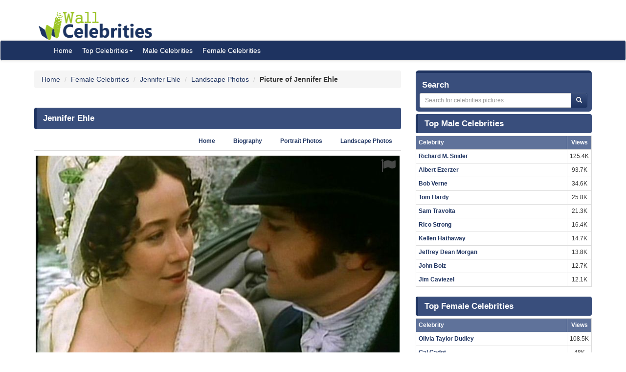

--- FILE ---
content_type: text/html; charset=UTF-8
request_url: https://www.wallofcelebrities.com/celebrity/jennifer-ehle/pictures/jennifer-ehle_150044.html
body_size: 5997
content:
<!DOCTYPE html>
<html xmlns="http://www.w3.org/1999/xhtml" lang="en">
<head>
    <meta name="viewport" content="width=device-width" />
    <meta http-equiv="x-ua-compatible" content="IE=edge">
	<meta http-equiv="Content-Type" content="text/html; charset=utf-8" />
	<link rel="icon" type="image/png" href="https://www.wallofcelebrities.com/img/favicon.png">
	<title>Pictures of Jennifer Ehle</title> 
	<link rel="canonical" href="https://www.wallofcelebrities.com/celebrity/jennifer-ehle/pictures/jennifer-ehle_150044.html" />
	
		
	<link rel="preconnect" href="https://bid.underdog.media">
	<link rel="preconnect" href="https://resources.infolinks.com">
	<link rel="preconnect" href="https://securepubads.g.doubleclick.net">
	<link rel="preconnect" href="https://jsc.mgid.com">
	<link rel="preconnect" href="https://www.googletagmanager.com">
	<link rel="preconnect" href="https://s-img.mgid.com">
	<link rel="preconnect" href="https://fonts.googleapis.com">
	<link rel="preconnect" href="https://fonts.gstatic.com">
	<link rel="preconnect" href="https://get.optad360.io">
	<link rel="preconnect" href="https://cmp.optad360.io">
	<link rel="preconnect" href="https://rum-static.pingdom.net">
	<link rel="preconnect" href="https://s7.addthis.com">
	
		
	<link importance="high" rel="preload" href="https://www.wallofcelebrities.com/img/logo.png" as="image">
	<link importance="high" rel="preload" href="https://www.wallofcelebrities.com/css/placeholder_biger.webp" as="image">
	<link importance="high" rel="preload" href="https://www.wallofcelebrities.com/celebrity/jennifer-ehle/pictures/xxlarge/jennifer-ehle_150044.jpg" as="image">
	
	<meta property="og:type" content="website"/>
	<meta property="og:site_name" content="Wall Of Celebrities"/>
	<meta property="og:locale" content="en_US" />
	<meta property="og:locale:alternate" content="en_GB" />
	<meta property="og:locale:alternate" content="fr_FR" />
	<meta property="og:url" content="https://www.wallofcelebrities.com/celebrity/jennifer-ehle/pictures/jennifer-ehle_150044.html"/>
	<meta property="og:title" content="Pictures of Jennifer Ehle"/>
	<meta property="og:description" content="Browse and download High Resolution Jennifer Ehle's Picture, Wall Of Celebrities is the best place to view and download celebrities's Landscape and Portrait wallpapers"/>
	<meta property="og:keywords" content="Jennifer Ehle, Wall Of Celebrities,Celebrities,download celebrities's Pictures, Pictures, Photos, HQ Pictures, Wallpapers, Portrait, Landscape"/>
	<meta property="og:image:url" content="https://www.wallofcelebrities.com/img/logo.png"/>
	<meta property="og:image:secure_url" content="https://www.wallofcelebrities.com/img/logo.png"/>
	<meta property="og:image:width" content="233"/>
	<meta property="og:image:height" content="75"/>
	<meta property="og:image:url" content="https://www.wallofcelebrities.com/celebrity/jennifer-ehle/pictures/xxlarge/jennifer-ehle_150044.jpg"/>
	<meta property="og:image:secure_url" content="https://www.wallofcelebrities.com/celebrity/jennifer-ehle/pictures/xxlarge/jennifer-ehle_150044.jpg"/>
	<meta property="og:image:width" content="744"/>
	<meta property="og:image:height" content="418"/>
	
	<meta name="twitter:card" content="summary_large_image">
	<meta name="twitter:url" content="https://www.wallofcelebrities.com/celebrity/jennifer-ehle/pictures/jennifer-ehle_150044.html"/>
	<meta name="twitter:title" content="Pictures of Jennifer Ehle"/>
	<meta name="twitter:description" content="Browse and download High Resolution Jennifer Ehle's Picture, Wall Of Celebrities is the best place to view and download celebrities's Landscape and Portrait wallpapers"/>
	<meta name="twitter:image" content="https://www.wallofcelebrities.com/img/logo.png"/>
	<meta name="twitter:image" content="https://www.wallofcelebrities.com/celebrity/jennifer-ehle/pictures/xxlarge/jennifer-ehle_150044.jpg"/>

	<meta name="description" content="Browse and download High Resolution Jennifer Ehle's Picture, Wall Of Celebrities is the best place to view and download celebrities's Landscape and Portrait wallpapers" />
	<meta name="keywords" content="Jennifer Ehle, Wall Of Celebrities,Celebrities,download celebrities's Pictures, Pictures, Photos, HQ Pictures, Wallpapers, Portrait, Landscape" />
	
		
	<link rel="stylesheet" href="https://www.wallofcelebrities.com/css/font-awesome.purify.css" rel="preload" as="style" />
	
	<link rel="stylesheet" href="https://www.wallofcelebrities.com/css/main.css" rel="preload" as="style" />


	<!--DEVDEBUG CID : #1872 CPicID : #150044 DEVDEBUG-->
	
	<!--LoadTimeLive   0.01549s  LoadTimeLive-->
	<!--LoadTimeCache  0.02679s  LoadTimeCache-->
	
		
	


	<script type="cdf1d0457e1b41e52d3dccc8-text/javascript">
	  (function(i,s,o,g,r,a,m){i['GoogleAnalyticsObject']=r;i[r]=i[r]||function(){
	  (i[r].q=i[r].q||[]).push(arguments)},i[r].l=1*new Date();a=s.createElement(o),
	  m=s.getElementsByTagName(o)[0];a.async=1;a.src=g;m.parentNode.insertBefore(a,m)
	  })(window,document,'script','https://www.google-analytics.com/analytics.js','ga');
	  ga('create', 'UA-89924448-1', 'auto');
	  ga('send', 'pageview');
	</script>
	
	<!-- Global site tag (gtag.js) - Google Analytics -->
	<script async src="https://www.googletagmanager.com/gtag/js?id=G-30WB5BDFZ8" type="cdf1d0457e1b41e52d3dccc8-text/javascript"></script>
	<script type="cdf1d0457e1b41e52d3dccc8-text/javascript">
	  window.dataLayer = window.dataLayer || [];
	  function gtag(){dataLayer.push(arguments);}
	  gtag('js', new Date());

	  gtag('config', 'G-30WB5BDFZ8');
	</script>
	
	<script async src="https://securepubads.g.doubleclick.net/tag/js/gpt.js" type="cdf1d0457e1b41e52d3dccc8-text/javascript"></script>
	
	<script type="cdf1d0457e1b41e52d3dccc8-text/javascript">
		  window.googletag = window.googletag || {cmd: []};
		  googletag.cmd.push(function() {
			googletag.defineSlot("/21782729933/1x1", [1, 1], "div-gpt-ad-1573753902024-0").addService(googletag.pubads());
			googletag.defineSlot("/21782729933/320x50", [320, 50], "div-gpt-ad-1573754032431-0").addService(googletag.pubads());
			googletag.pubads().enableSingleRequest();
			googletag.enableServices();
		  });
	</script>
	
	<meta name="maValidation" content="6ed20c5501d61af3ccb19fbbc22fe4f5" />
	
	<script data-cfasync="false" language="javascript" async src="https://udmserve.net/udm/img.fetch?sid=15398;tid=1;dt=6;"></script>

	<script async src="//cmp.optad360.io/items/98a174dc-e60d-4710-a3a7-67aacc136859.min.js" type="cdf1d0457e1b41e52d3dccc8-text/javascript"></script>
	<script async src="//get.optad360.io/sf/03972228-4a1c-45bd-b1f5-a7969808769f/plugin.min.js" type="cdf1d0457e1b41e52d3dccc8-text/javascript"></script>
	
	<script src="//rum-static.pingdom.net/pa-61f992520d7ce5001100073d.js" async type="cdf1d0457e1b41e52d3dccc8-text/javascript"></script>
	
	<!-- Google Tag Manager -->
	<script type="cdf1d0457e1b41e52d3dccc8-text/javascript">(function(w,d,s,l,i){w[l]=w[l]||[];w[l].push({"gtm.start":
	new Date().getTime(),event:"gtm.js"});var f=d.getElementsByTagName(s)[0],
	j=d.createElement(s),dl=l!="dataLayer"?"&l="+l:"";j.async=true;j.src=
	"https://www.googletagmanager.com/gtm.js?id="+i+dl;f.parentNode.insertBefore(j,f);
	})(window,document,"script","dataLayer","GTM-MLR945C");</script>
	<!-- End Google Tag Manager -->

</head>
<body>

<!-- Google Tag Manager (noscript) -->
<noscript><iframe src="https://www.googletagmanager.com/ns.html?id=GTM-MLR945C"
height="0" width="0" style="display:none;visibility:hidden"></iframe></noscript>
<!-- End Google Tag Manager (noscript) -->


<div class="container">
	<div class="row">
		<div class="" style="float:right;margin:4px;">
			<div class="aduntDisabled" adplace="adu110" adpg="celebrity"></div>
		</div>
		<div>
			<a class="hidden-xs" style="display: inline-block; margin-top: 12px; margin-left: 24px; width: 233px; hieght: 75px;" href="https://www.wallofcelebrities.com/home.html">
				<img src="https://www.wallofcelebrities.com/img/logo.png" title="Wall Of Celebrities" height="75px" width="233px" alt="Wall Of Celebrities" style="height: 60px;margin-top: 10px;">
			</a>
		</div>
    </div>
</div>

<nav class="navbar navbar-default navbar-condensed">
    <div class="container">
        <div class="container-fluid">
            <div class="navbar-header">
                <a class="visible-xs" href="https://www.wallofcelebrities.com"><img src="https://www.wallofcelebrities.com/img/logo-white.png" title="Wall Of Celebrities" alt="Wall Of Celebrities" style="height: 48px; width: 192px" /></a>
            </div>
            <div class="collapse navbar-collapse logomargin" id="bs-navbar-collapse-1">
                <ul class="nav navbar-nav">
					<li><a href="https://www.wallofcelebrities.com/home.html" class="color-red">Home</a></li>
					<li class="dropdown">
                        <a href="https://www.wallofcelebrities.com/home.html" class="dropdown-toggle" data-toggle="dropdown" role="button">Top Celebrities<span class="caret"></span></a>
                        <ul class="dropdown-menu" role="menu">
							<li><a href="https://www.wallofcelebrities.com/celebrities/jobs/actress.html">Actress</a></li>
							<li><a href="https://www.wallofcelebrities.com/celebrities/jobs/actor.html">Actor</a></li>
							<li><a href="https://www.wallofcelebrities.com/celebrities/jobs/producer.html">Producer</a></li>
							<li><a href="https://www.wallofcelebrities.com/celebrities/jobs/writer.html">Writer</a></li>
							<li><a href="https://www.wallofcelebrities.com/celebrities/jobs/director.html">Director</a></li>
							<li><a href="https://www.wallofcelebrities.com/celebrities/jobs/miscellaneous-crew.html">Miscellaneous Crew</a></li>
							<li><a href="https://www.wallofcelebrities.com/celebrities/jobs/soundtrack.html">Soundtrack</a></li>
							<li><a href="https://www.wallofcelebrities.com/celebrities/jobs/stunts.html">Stunts</a></li>
							<li><a href="https://www.wallofcelebrities.com/celebrities/jobs/music-department.html">Music Department</a></li>
							<li><a href="https://www.wallofcelebrities.com/celebrities/jobs/assistant-director.html">Assistant Director</a></li>
							<li><a href="https://www.wallofcelebrities.com/celebrities/jobs/camera-department.html">Camera Department</a></li>
							<li><a href="https://www.wallofcelebrities.com/celebrities/jobs/composer.html">Composer</a></li>
                        </ul>
                    </li>
					<li><a href="https://www.wallofcelebrities.com/celebrities/male-list.html" class="color-red">Male Celebrities</a></li>
					<li><a href="https://www.wallofcelebrities.com/celebrities/female-list.html" class="color-red">Female Celebrities</a></li>
                </ul>
            </div>
        </div>
    </div>
</nav>
<div class="container">
	<div class="row">
		<div class="col-sm-8 bottom10">
		
				
		<ol class="breadcrumb" itemscope itemtype="http://schema.org/BreadcrumbList">
			<li itemprop="itemListElement" itemscope itemtype="http://schema.org/ListItem">
				<a itemprop="item" href="https://www.wallofcelebrities.com/home.html">
					<span itemprop="name">Home</span>
				</a>
				<meta itemprop="position" content="1" />
			</li>
						<li itemprop="itemListElement" itemscope itemtype="http://schema.org/ListItem">
				<a itemprop="item" href="https://www.wallofcelebrities.com/celebrities/female-list.html">
					<span itemprop="name">Female Celebrities</span>
				</a>
				<meta itemprop="position" content="2" />
			</li>
						<li itemprop="itemListElement" itemscope itemtype="http://schema.org/ListItem">
				<a itemprop="item" href="https://www.wallofcelebrities.com/celebrities/jennifer-ehle/home.html">
					<span itemprop="name">Jennifer Ehle</span>
				</a>
				<meta itemprop="position" content="3" />
			</li>
						<li itemprop="itemListElement" itemscope itemtype="http://schema.org/ListItem">
				<a itemprop="item" href="https://www.wallofcelebrities.com/celebrities/jennifer-ehle/landscape-photos.html">
					<span itemprop="name">Landscape Photos</span>
				</a>
				<meta itemprop="position" content="4" />
			</li>
						<li itemprop="itemListElement" itemscope itemtype="http://schema.org/ListItem">
								<span itemprop="name"><strong>Picture of Jennifer Ehle</strong></span>
				<meta itemprop="position" content="5" />
			</li>
		</ol>
			
		<img src="https://www.wallofcelebrities.com/live/track/celebrity/1872/picture/150044/views.png" alt="" height="1px" width="1px" />
		
		<div class="aduntDisabled" adplace="adu104" adpg="celebrity"></div>
		
		<div class="content-header"><h1>Jennifer Ehle</h1></div>
					
			<ul class="nav nav-tabs small nav-tabs-right fontbold bottom10">
				<li role="presentation"><a href="https://www.wallofcelebrities.com/celebrities/jennifer-ehle/home.html">Home</a></li>
				<li role="presentation"><a href="https://www.wallofcelebrities.com/celebrities/jennifer-ehle/biography.html" title="Jennifer Ehle's Biography">Biography</a></li>

				<li role="presentation"><a href="https://www.wallofcelebrities.com/celebrities/jennifer-ehle/portrait-photos.html">Portrait Photos</a></li>
				<li role="presentation"><a href="https://www.wallofcelebrities.com/celebrities/jennifer-ehle/landscape-photos.html">Landscape Photos</a></li>
			</ul>
			
			<i class="fa fa-flag report report-lg" title="report this picture as wrong!" data-id="150044"></i>
			<a href="https://www.wallofcelebrities.com/celebrity/jennifer-ehle/pictures/original/jennifer-ehle_150044.jpg" title="Jennifer Ehle" target="_blank">
				<img importance="high" src="https://www.wallofcelebrities.com/celebrity/jennifer-ehle/pictures/xxlarge/jennifer-ehle_150044.jpg" width="744px" height="419px" alt="Jennifer Ehle" title="Jennifer Ehle" class="img-responsive center-block img_placeholder_xxlarge" />
			</a>

			<div class="aduntDisabled" adplace="adu108" adpg="celebrity">
<div class="udm-inpage">
  <script type="cdf1d0457e1b41e52d3dccc8-text/javascript">
    try {
      top.udm_inpage_sid = 17276;
    } catch (e) {
      console.warn("Error initializing udm inpage. Please verify you are not using an unfriendly iframe");
    }
    </script>
    <script defer src="https://bid.underdog.media/inpageLoader.js" type="cdf1d0457e1b41e52d3dccc8-text/javascript"></script>
</div>
<div class="udm-inpage">
  <script type="cdf1d0457e1b41e52d3dccc8-text/javascript">
    try {
      top.udm_inpage_sid = 17276;
    } catch (e) {
      console.warn("Error initializing udm inpage. Please verify you are not using an unfriendly iframe");
    }
    </script>
    <script defer src="https://bid.underdog.media/inpageLoader.js" type="cdf1d0457e1b41e52d3dccc8-text/javascript"></script>
</div>
</div>
			
			<div class="box1 top15">
				<h2>Portrait Photos of Jennifer Ehle					<span class="badge pull-right bgcolor-dark linklight">
						<a href="https://www.wallofcelebrities.com/celebrities/jennifer-ehle/portrait-photos.html">29 Portrait Photos</a>
					</span>
				</h2>
			</div>
			<div class="row no-pad bottom10">
										<div class="col-xs-6 col-sm-4 col-md-2 gallerythumb1">
							<i class="fa fa-flag report" title="report this picture as wrong!" data-id="150025"></i>
							<a href="https://www.wallofcelebrities.com/celebrity/jennifer-ehle/pictures/jennifer-ehle_150025.html" title="Jennifer Ehle"  class="thumbnail">
								<img importance="low" loading="lazy" src="https://www.wallofcelebrities.com/celebrity/jennifer-ehle/pictures/psmall/jennifer-ehle_150025.jpg" class="img_placeholder_psmall" width="114px" height="154px" title="Jennifer Ehle" alt="Jennifer Ehle" style="width:100%;" />
							</a>
						</div>
											<div class="col-xs-6 col-sm-4 col-md-2 gallerythumb1">
							<i class="fa fa-flag report" title="report this picture as wrong!" data-id="149987"></i>
							<a href="https://www.wallofcelebrities.com/celebrity/jennifer-ehle/pictures/jennifer-ehle_149987.html" title="Jennifer Ehle"  class="thumbnail">
								<img importance="low" loading="lazy" src="https://www.wallofcelebrities.com/celebrity/jennifer-ehle/pictures/psmall/jennifer-ehle_149987.jpg" class="img_placeholder_psmall" width="114px" height="154px" title="Jennifer Ehle" alt="Jennifer Ehle" style="width:100%;" />
							</a>
						</div>
											<div class="col-xs-6 col-sm-4 col-md-2 gallerythumb1">
							<i class="fa fa-flag report" title="report this picture as wrong!" data-id="150011"></i>
							<a href="https://www.wallofcelebrities.com/celebrity/jennifer-ehle/pictures/jennifer-ehle_150011.html" title="Jennifer Ehle"  class="thumbnail">
								<img importance="low" loading="lazy" src="https://www.wallofcelebrities.com/celebrity/jennifer-ehle/pictures/psmall/jennifer-ehle_150011.jpg" class="img_placeholder_psmall" width="114px" height="154px" title="Jennifer Ehle" alt="Jennifer Ehle" style="width:100%;" />
							</a>
						</div>
											<div class="col-xs-6 col-sm-4 col-md-2 gallerythumb1">
							<i class="fa fa-flag report" title="report this picture as wrong!" data-id="150033"></i>
							<a href="https://www.wallofcelebrities.com/celebrity/jennifer-ehle/pictures/jennifer-ehle_150033.html" title="Jennifer Ehle"  class="thumbnail">
								<img importance="low" loading="lazy" src="https://www.wallofcelebrities.com/celebrity/jennifer-ehle/pictures/psmall/jennifer-ehle_150033.jpg" class="img_placeholder_psmall" width="114px" height="154px" title="Jennifer Ehle" alt="Jennifer Ehle" style="width:100%;" />
							</a>
						</div>
											<div class="col-xs-6 col-sm-4 col-md-2 gallerythumb1">
							<i class="fa fa-flag report" title="report this picture as wrong!" data-id="150035"></i>
							<a href="https://www.wallofcelebrities.com/celebrity/jennifer-ehle/pictures/jennifer-ehle_150035.html" title="Jennifer Ehle"  class="thumbnail">
								<img importance="low" loading="lazy" src="https://www.wallofcelebrities.com/celebrity/jennifer-ehle/pictures/psmall/jennifer-ehle_150035.jpg" class="img_placeholder_psmall" width="114px" height="154px" title="Jennifer Ehle" alt="Jennifer Ehle" style="width:100%;" />
							</a>
						</div>
											<div class="col-xs-6 col-sm-4 col-md-2 gallerythumb1">
							<i class="fa fa-flag report" title="report this picture as wrong!" data-id="150032"></i>
							<a href="https://www.wallofcelebrities.com/celebrity/jennifer-ehle/pictures/jennifer-ehle_150032.html" title="Jennifer Ehle"  class="thumbnail">
								<img importance="low" loading="lazy" src="https://www.wallofcelebrities.com/celebrity/jennifer-ehle/pictures/psmall/jennifer-ehle_150032.jpg" class="img_placeholder_psmall" width="114px" height="154px" title="Jennifer Ehle" alt="Jennifer Ehle" style="width:100%;" />
							</a>
						</div>
											<div class="col-xs-6 col-sm-4 col-md-2 gallerythumb1">
							<i class="fa fa-flag report" title="report this picture as wrong!" data-id="149993"></i>
							<a href="https://www.wallofcelebrities.com/celebrity/jennifer-ehle/pictures/jennifer-ehle_149993.html" title="Jennifer Ehle"  class="thumbnail">
								<img importance="low" loading="lazy" src="https://www.wallofcelebrities.com/celebrity/jennifer-ehle/pictures/psmall/jennifer-ehle_149993.jpg" class="img_placeholder_psmall" width="114px" height="154px" title="Jennifer Ehle" alt="Jennifer Ehle" style="width:100%;" />
							</a>
						</div>
											<div class="col-xs-6 col-sm-4 col-md-2 gallerythumb1">
							<i class="fa fa-flag report" title="report this picture as wrong!" data-id="149989"></i>
							<a href="https://www.wallofcelebrities.com/celebrity/jennifer-ehle/pictures/jennifer-ehle_149989.html" title="Jennifer Ehle"  class="thumbnail">
								<img importance="low" loading="lazy" src="https://www.wallofcelebrities.com/celebrity/jennifer-ehle/pictures/psmall/jennifer-ehle_149989.jpg" class="img_placeholder_psmall" width="114px" height="154px" title="Jennifer Ehle" alt="Jennifer Ehle" style="width:100%;" />
							</a>
						</div>
											<div class="col-xs-6 col-sm-4 col-md-2 gallerythumb1">
							<i class="fa fa-flag report" title="report this picture as wrong!" data-id="149991"></i>
							<a href="https://www.wallofcelebrities.com/celebrity/jennifer-ehle/pictures/jennifer-ehle_149991.html" title="Jennifer Ehle"  class="thumbnail">
								<img importance="low" loading="lazy" src="https://www.wallofcelebrities.com/celebrity/jennifer-ehle/pictures/psmall/jennifer-ehle_149991.jpg" class="img_placeholder_psmall" width="114px" height="154px" title="Jennifer Ehle" alt="Jennifer Ehle" style="width:100%;" />
							</a>
						</div>
											<div class="col-xs-6 col-sm-4 col-md-2 gallerythumb1">
							<i class="fa fa-flag report" title="report this picture as wrong!" data-id="149998"></i>
							<a href="https://www.wallofcelebrities.com/celebrity/jennifer-ehle/pictures/jennifer-ehle_149998.html" title="Jennifer Ehle"  class="thumbnail">
								<img importance="low" loading="lazy" src="https://www.wallofcelebrities.com/celebrity/jennifer-ehle/pictures/psmall/jennifer-ehle_149998.jpg" class="img_placeholder_psmall" width="114px" height="154px" title="Jennifer Ehle" alt="Jennifer Ehle" style="width:100%;" />
							</a>
						</div>
											<div class="col-xs-6 col-sm-4 col-md-2 gallerythumb1">
							<i class="fa fa-flag report" title="report this picture as wrong!" data-id="150016"></i>
							<a href="https://www.wallofcelebrities.com/celebrity/jennifer-ehle/pictures/jennifer-ehle_150016.html" title="Jennifer Ehle"  class="thumbnail">
								<img importance="low" loading="lazy" src="https://www.wallofcelebrities.com/celebrity/jennifer-ehle/pictures/psmall/jennifer-ehle_150016.jpg" class="img_placeholder_psmall" width="114px" height="154px" title="Jennifer Ehle" alt="Jennifer Ehle" style="width:100%;" />
							</a>
						</div>
											<div class="col-xs-6 col-sm-4 col-md-2 gallerythumb1">
							<i class="fa fa-flag report" title="report this picture as wrong!" data-id="149985"></i>
							<a href="https://www.wallofcelebrities.com/celebrity/jennifer-ehle/pictures/jennifer-ehle_149985.html" title="Jennifer Ehle"  class="thumbnail">
								<img importance="low" loading="lazy" src="https://www.wallofcelebrities.com/celebrity/jennifer-ehle/pictures/psmall/jennifer-ehle_149985.jpg" class="img_placeholder_psmall" width="114px" height="154px" title="Jennifer Ehle" alt="Jennifer Ehle" style="width:100%;" />
							</a>
						</div>
											<div class="col-xs-6 col-sm-4 col-md-2 gallerythumb1">
							<i class="fa fa-flag report" title="report this picture as wrong!" data-id="149988"></i>
							<a href="https://www.wallofcelebrities.com/celebrity/jennifer-ehle/pictures/jennifer-ehle_149988.html" title="Jennifer Ehle"  class="thumbnail">
								<img importance="low" loading="lazy" src="https://www.wallofcelebrities.com/celebrity/jennifer-ehle/pictures/psmall/jennifer-ehle_149988.jpg" class="img_placeholder_psmall" width="114px" height="154px" title="Jennifer Ehle" alt="Jennifer Ehle" style="width:100%;" />
							</a>
						</div>
											<div class="col-xs-6 col-sm-4 col-md-2 gallerythumb1">
							<i class="fa fa-flag report" title="report this picture as wrong!" data-id="150000"></i>
							<a href="https://www.wallofcelebrities.com/celebrity/jennifer-ehle/pictures/jennifer-ehle_150000.html" title="Jennifer Ehle"  class="thumbnail">
								<img importance="low" loading="lazy" src="https://www.wallofcelebrities.com/celebrity/jennifer-ehle/pictures/psmall/jennifer-ehle_150000.jpg" class="img_placeholder_psmall" width="114px" height="154px" title="Jennifer Ehle" alt="Jennifer Ehle" style="width:100%;" />
							</a>
						</div>
											<div class="col-xs-6 col-sm-4 col-md-2 gallerythumb1">
							<i class="fa fa-flag report" title="report this picture as wrong!" data-id="149997"></i>
							<a href="https://www.wallofcelebrities.com/celebrity/jennifer-ehle/pictures/jennifer-ehle_149997.html" title="Jennifer Ehle"  class="thumbnail">
								<img importance="low" loading="lazy" src="https://www.wallofcelebrities.com/celebrity/jennifer-ehle/pictures/psmall/jennifer-ehle_149997.jpg" class="img_placeholder_psmall" width="114px" height="154px" title="Jennifer Ehle" alt="Jennifer Ehle" style="width:100%;" />
							</a>
						</div>
											<div class="col-xs-6 col-sm-4 col-md-2 gallerythumb1">
							<i class="fa fa-flag report" title="report this picture as wrong!" data-id="150001"></i>
							<a href="https://www.wallofcelebrities.com/celebrity/jennifer-ehle/pictures/jennifer-ehle_150001.html" title="Jennifer Ehle"  class="thumbnail">
								<img importance="low" loading="lazy" src="https://www.wallofcelebrities.com/celebrity/jennifer-ehle/pictures/psmall/jennifer-ehle_150001.jpg" class="img_placeholder_psmall" width="114px" height="154px" title="Jennifer Ehle" alt="Jennifer Ehle" style="width:100%;" />
							</a>
						</div>
											<div class="col-xs-6 col-sm-4 col-md-2 gallerythumb1">
							<i class="fa fa-flag report" title="report this picture as wrong!" data-id="150023"></i>
							<a href="https://www.wallofcelebrities.com/celebrity/jennifer-ehle/pictures/jennifer-ehle_150023.html" title="Jennifer Ehle"  class="thumbnail">
								<img importance="low" loading="lazy" src="https://www.wallofcelebrities.com/celebrity/jennifer-ehle/pictures/psmall/jennifer-ehle_150023.jpg" class="img_placeholder_psmall" width="114px" height="154px" title="Jennifer Ehle" alt="Jennifer Ehle" style="width:100%;" />
							</a>
						</div>
											<div class="col-xs-6 col-sm-4 col-md-2 gallerythumb1">
							<i class="fa fa-flag report" title="report this picture as wrong!" data-id="150039"></i>
							<a href="https://www.wallofcelebrities.com/celebrity/jennifer-ehle/pictures/jennifer-ehle_150039.html" title="Jennifer Ehle"  class="thumbnail">
								<img importance="low" loading="lazy" src="https://www.wallofcelebrities.com/celebrity/jennifer-ehle/pictures/psmall/jennifer-ehle_150039.jpg" class="img_placeholder_psmall" width="114px" height="154px" title="Jennifer Ehle" alt="Jennifer Ehle" style="width:100%;" />
							</a>
						</div>
								</div>
			<div class="bgcolor-normal padding5 fontbold text-right linklight">
				<a href="https://www.wallofcelebrities.com/celebrities/jennifer-ehle/portrait-photos.html">View all 29 Portrait Photos of Jennifer Ehle</a>
			</div>

			<div class="aduntDisabled" adplace="adu109" adpg="celebrity"><div id="udm-video-content" style="width: 640px; display: block; margin: auto; background-color: black;"></div>

<div id="M267326ScriptRootC145113"></div>
<script src="https://jsc.mgid.com/w/a/wallofcelebrities.com.145113.js" async type="cdf1d0457e1b41e52d3dccc8-text/javascript"></script></div>
			<div class="box1 top15">
				<h2>Landscape Photos of Jennifer Ehle					<span class="badge pull-right bgcolor-dark linklight">
						<a href="https://www.wallofcelebrities.com/celebrities/jennifer-ehle/landscape-photos.html">32 Landscape Photos</a>
					</span>
				</h2>
			</div>
			<div class="row no-pad bottom10">
										<div class="col-xs-6 col-sm-4 col-md-3 gallerythumb1">
							<i class="fa fa-flag report" title="report this picture as wrong!" data-id="150009"></i>
							<a href="https://www.wallofcelebrities.com/celebrity/jennifer-ehle/pictures/jennifer-ehle_150009.html" title="Jennifer Ehle" class="thumbnail">
								<img importance="low" loading="lazy" src="https://www.wallofcelebrities.com/celebrity/jennifer-ehle/pictures/lsmall/jennifer-ehle_150009.jpg" class="img_placeholder_lsmall" width="177px" height="107px"  alt="Jennifer Ehle" title="Jennifer Ehle" style="width:100%;" />
							</a>
						</div>
											<div class="col-xs-6 col-sm-4 col-md-3 gallerythumb1">
							<i class="fa fa-flag report" title="report this picture as wrong!" data-id="150010"></i>
							<a href="https://www.wallofcelebrities.com/celebrity/jennifer-ehle/pictures/jennifer-ehle_150010.html" title="Jennifer Ehle" class="thumbnail">
								<img importance="low" loading="lazy" src="https://www.wallofcelebrities.com/celebrity/jennifer-ehle/pictures/lsmall/jennifer-ehle_150010.jpg" class="img_placeholder_lsmall" width="177px" height="107px"  alt="Jennifer Ehle" title="Jennifer Ehle" style="width:100%;" />
							</a>
						</div>
											<div class="col-xs-6 col-sm-4 col-md-3 gallerythumb1">
							<i class="fa fa-flag report" title="report this picture as wrong!" data-id="150029"></i>
							<a href="https://www.wallofcelebrities.com/celebrity/jennifer-ehle/pictures/jennifer-ehle_150029.html" title="Jennifer Ehle" class="thumbnail">
								<img importance="low" loading="lazy" src="https://www.wallofcelebrities.com/celebrity/jennifer-ehle/pictures/lsmall/jennifer-ehle_150029.jpg" class="img_placeholder_lsmall" width="177px" height="107px"  alt="Jennifer Ehle" title="Jennifer Ehle" style="width:100%;" />
							</a>
						</div>
											<div class="col-xs-6 col-sm-4 col-md-3 gallerythumb1">
							<i class="fa fa-flag report" title="report this picture as wrong!" data-id="150024"></i>
							<a href="https://www.wallofcelebrities.com/celebrity/jennifer-ehle/pictures/jennifer-ehle_150024.html" title="Jennifer Ehle" class="thumbnail">
								<img importance="low" loading="lazy" src="https://www.wallofcelebrities.com/celebrity/jennifer-ehle/pictures/lsmall/jennifer-ehle_150024.jpg" class="img_placeholder_lsmall" width="177px" height="107px"  alt="Jennifer Ehle" title="Jennifer Ehle" style="width:100%;" />
							</a>
						</div>
											<div class="col-xs-6 col-sm-4 col-md-3 gallerythumb1">
							<i class="fa fa-flag report" title="report this picture as wrong!" data-id="150007"></i>
							<a href="https://www.wallofcelebrities.com/celebrity/jennifer-ehle/pictures/jennifer-ehle_150007.html" title="Jennifer Ehle" class="thumbnail">
								<img importance="low" loading="lazy" src="https://www.wallofcelebrities.com/celebrity/jennifer-ehle/pictures/lsmall/jennifer-ehle_150007.jpg" class="img_placeholder_lsmall" width="177px" height="107px"  alt="Jennifer Ehle" title="Jennifer Ehle" style="width:100%;" />
							</a>
						</div>
											<div class="col-xs-6 col-sm-4 col-md-3 gallerythumb1">
							<i class="fa fa-flag report" title="report this picture as wrong!" data-id="150017"></i>
							<a href="https://www.wallofcelebrities.com/celebrity/jennifer-ehle/pictures/jennifer-ehle_150017.html" title="Jennifer Ehle" class="thumbnail">
								<img importance="low" loading="lazy" src="https://www.wallofcelebrities.com/celebrity/jennifer-ehle/pictures/lsmall/jennifer-ehle_150017.jpg" class="img_placeholder_lsmall" width="177px" height="107px"  alt="Jennifer Ehle" title="Jennifer Ehle" style="width:100%;" />
							</a>
						</div>
											<div class="col-xs-6 col-sm-4 col-md-3 gallerythumb1">
							<i class="fa fa-flag report" title="report this picture as wrong!" data-id="150027"></i>
							<a href="https://www.wallofcelebrities.com/celebrity/jennifer-ehle/pictures/jennifer-ehle_150027.html" title="Jennifer Ehle" class="thumbnail">
								<img importance="low" loading="lazy" src="https://www.wallofcelebrities.com/celebrity/jennifer-ehle/pictures/lsmall/jennifer-ehle_150027.jpg" class="img_placeholder_lsmall" width="177px" height="107px"  alt="Jennifer Ehle" title="Jennifer Ehle" style="width:100%;" />
							</a>
						</div>
											<div class="col-xs-6 col-sm-4 col-md-3 gallerythumb1">
							<i class="fa fa-flag report" title="report this picture as wrong!" data-id="150008"></i>
							<a href="https://www.wallofcelebrities.com/celebrity/jennifer-ehle/pictures/jennifer-ehle_150008.html" title="Jennifer Ehle" class="thumbnail">
								<img importance="low" loading="lazy" src="https://www.wallofcelebrities.com/celebrity/jennifer-ehle/pictures/lsmall/jennifer-ehle_150008.jpg" class="img_placeholder_lsmall" width="177px" height="107px"  alt="Jennifer Ehle" title="Jennifer Ehle" style="width:100%;" />
							</a>
						</div>
											<div class="col-xs-6 col-sm-4 col-md-3 gallerythumb1">
							<i class="fa fa-flag report" title="report this picture as wrong!" data-id="150003"></i>
							<a href="https://www.wallofcelebrities.com/celebrity/jennifer-ehle/pictures/jennifer-ehle_150003.html" title="Jennifer Ehle" class="thumbnail">
								<img importance="low" loading="lazy" src="https://www.wallofcelebrities.com/celebrity/jennifer-ehle/pictures/lsmall/jennifer-ehle_150003.jpg" class="img_placeholder_lsmall" width="177px" height="107px"  alt="Jennifer Ehle" title="Jennifer Ehle" style="width:100%;" />
							</a>
						</div>
											<div class="col-xs-6 col-sm-4 col-md-3 gallerythumb1">
							<i class="fa fa-flag report" title="report this picture as wrong!" data-id="150014"></i>
							<a href="https://www.wallofcelebrities.com/celebrity/jennifer-ehle/pictures/jennifer-ehle_150014.html" title="Jennifer Ehle" class="thumbnail">
								<img importance="low" loading="lazy" src="https://www.wallofcelebrities.com/celebrity/jennifer-ehle/pictures/lsmall/jennifer-ehle_150014.jpg" class="img_placeholder_lsmall" width="177px" height="107px"  alt="Jennifer Ehle" title="Jennifer Ehle" style="width:100%;" />
							</a>
						</div>
											<div class="col-xs-6 col-sm-4 col-md-3 gallerythumb1">
							<i class="fa fa-flag report" title="report this picture as wrong!" data-id="150021"></i>
							<a href="https://www.wallofcelebrities.com/celebrity/jennifer-ehle/pictures/jennifer-ehle_150021.html" title="Jennifer Ehle" class="thumbnail">
								<img importance="low" loading="lazy" src="https://www.wallofcelebrities.com/celebrity/jennifer-ehle/pictures/lsmall/jennifer-ehle_150021.jpg" class="img_placeholder_lsmall" width="177px" height="107px"  alt="Jennifer Ehle" title="Jennifer Ehle" style="width:100%;" />
							</a>
						</div>
											<div class="col-xs-6 col-sm-4 col-md-3 gallerythumb1">
							<i class="fa fa-flag report" title="report this picture as wrong!" data-id="150045"></i>
							<a href="https://www.wallofcelebrities.com/celebrity/jennifer-ehle/pictures/jennifer-ehle_150045.html" title="Jennifer Ehle" class="thumbnail">
								<img importance="low" loading="lazy" src="https://www.wallofcelebrities.com/celebrity/jennifer-ehle/pictures/lsmall/jennifer-ehle_150045.jpg" class="img_placeholder_lsmall" width="177px" height="107px"  alt="Jennifer Ehle" title="Jennifer Ehle" style="width:100%;" />
							</a>
						</div>
											<div class="col-xs-6 col-sm-4 col-md-3 gallerythumb1">
							<i class="fa fa-flag report" title="report this picture as wrong!" data-id="150044"></i>
							<a href="https://www.wallofcelebrities.com/celebrity/jennifer-ehle/pictures/jennifer-ehle_150044.html" title="Jennifer Ehle" class="thumbnail">
								<img importance="low" loading="lazy" src="https://www.wallofcelebrities.com/celebrity/jennifer-ehle/pictures/lsmall/jennifer-ehle_150044.jpg" class="img_placeholder_lsmall" width="177px" height="107px"  alt="Jennifer Ehle" title="Jennifer Ehle" style="width:100%;" />
							</a>
						</div>
											<div class="col-xs-6 col-sm-4 col-md-3 gallerythumb1">
							<i class="fa fa-flag report" title="report this picture as wrong!" data-id="150040"></i>
							<a href="https://www.wallofcelebrities.com/celebrity/jennifer-ehle/pictures/jennifer-ehle_150040.html" title="Jennifer Ehle" class="thumbnail">
								<img importance="low" loading="lazy" src="https://www.wallofcelebrities.com/celebrity/jennifer-ehle/pictures/lsmall/jennifer-ehle_150040.png" class="img_placeholder_lsmall" width="177px" height="107px"  alt="Jennifer Ehle" title="Jennifer Ehle" style="width:100%;" />
							</a>
						</div>
											<div class="col-xs-6 col-sm-4 col-md-3 gallerythumb1">
							<i class="fa fa-flag report" title="report this picture as wrong!" data-id="150015"></i>
							<a href="https://www.wallofcelebrities.com/celebrity/jennifer-ehle/pictures/jennifer-ehle_150015.html" title="Jennifer Ehle" class="thumbnail">
								<img importance="low" loading="lazy" src="https://www.wallofcelebrities.com/celebrity/jennifer-ehle/pictures/lsmall/jennifer-ehle_150015.jpg" class="img_placeholder_lsmall" width="177px" height="107px"  alt="Jennifer Ehle" title="Jennifer Ehle" style="width:100%;" />
							</a>
						</div>
											<div class="col-xs-6 col-sm-4 col-md-3 gallerythumb1">
							<i class="fa fa-flag report" title="report this picture as wrong!" data-id="150042"></i>
							<a href="https://www.wallofcelebrities.com/celebrity/jennifer-ehle/pictures/jennifer-ehle_150042.html" title="Jennifer Ehle" class="thumbnail">
								<img importance="low" loading="lazy" src="https://www.wallofcelebrities.com/celebrity/jennifer-ehle/pictures/lsmall/jennifer-ehle_150042.jpg" class="img_placeholder_lsmall" width="177px" height="107px"  alt="Jennifer Ehle" title="Jennifer Ehle" style="width:100%;" />
							</a>
						</div>
								</div>
			<div class="bgcolor-normal padding5 fontbold text-right linklight">
				<a href="https://www.wallofcelebrities.com/celebrities/jennifer-ehle/landscape-photos.html">View all 32 Landscape Photos of Jennifer Ehle</a>
			</div>



		</div>
		<div class="col-sm-4">
	<div class="search-box">
		<div style="font-size: 120%;font-weight: 700;margin: 0;padding: 5px;color: rgb(255, 255, 255);text-decoration: none;">Search</div>
		<div class="input-group col-md-12">
			<form action="https://www.wallofcelebrities.com/celebrities/search" method="GET">
				<input class="form-control input-sm" placeholder="Search for celebrities pictures" name="q" id="txtSearch" type="text" style="width: 90% !important;">
				<span class="input-group-btn" style="display:inline-block;">
					<button class="btn btn-info btn-sm" type="submit">
						<i class="glyphicon glyphicon-search"></i>
					</button>
				</span>
			</form>
		</div>
	</div>
	<div class="aduntDisabled" adplace="adu102" adpg="celebrity"></div>
	<div class="content-header"><a href="https://www.wallofcelebrities.com/celebrities/male-list.html" style="font-size: 120%;font-weight: 700;margin: 0;padding: 5px;color: rgb(255, 255, 255);text-decoration: none;">Top Male Celebrities</a></div>
	<div class="">
		<table class="table table-bordered table-condensed fontsize-12">
			<tr class="success">
				<th>Celebrity</th>
								<th class="text-center" style="width:22px">Views</th>
			</tr>
							<tr>
					<td class="fontbold"><a href="https://www.wallofcelebrities.com/celebrities/richard-m-snider/home.html" title="Richard M. Snider">Richard M. Snider</a></td>
										<td class="text-center">125.4K</td>
				</tr>
		   				<tr>
					<td class="fontbold"><a href="https://www.wallofcelebrities.com/celebrities/albert-ezerzer/home.html" title="Albert Ezerzer">Albert Ezerzer</a></td>
										<td class="text-center">93.7K</td>
				</tr>
		   				<tr>
					<td class="fontbold"><a href="https://www.wallofcelebrities.com/celebrities/bob-verne/home.html" title="Bob Verne">Bob Verne</a></td>
										<td class="text-center">34.6K</td>
				</tr>
		   				<tr>
					<td class="fontbold"><a href="https://www.wallofcelebrities.com/celebrities/tom-hardy/home.html" title="Tom Hardy">Tom Hardy</a></td>
										<td class="text-center">25.8K</td>
				</tr>
		   				<tr>
					<td class="fontbold"><a href="https://www.wallofcelebrities.com/celebrities/sam-travolta/home.html" title="Sam Travolta">Sam Travolta</a></td>
										<td class="text-center">21.3K</td>
				</tr>
		   				<tr>
					<td class="fontbold"><a href="https://www.wallofcelebrities.com/celebrities/rico-strong/home.html" title="Rico Strong">Rico Strong</a></td>
										<td class="text-center">16.4K</td>
				</tr>
		   				<tr>
					<td class="fontbold"><a href="https://www.wallofcelebrities.com/celebrities/kellen-hathaway/home.html" title="Kellen Hathaway">Kellen Hathaway</a></td>
										<td class="text-center">14.7K</td>
				</tr>
		   				<tr>
					<td class="fontbold"><a href="https://www.wallofcelebrities.com/celebrities/jeffrey-dean-morgan/home.html" title="Jeffrey Dean Morgan">Jeffrey Dean Morgan</a></td>
										<td class="text-center">13.8K</td>
				</tr>
		   				<tr>
					<td class="fontbold"><a href="https://www.wallofcelebrities.com/celebrities/john-bolz/home.html" title="John Bolz">John Bolz</a></td>
										<td class="text-center">12.7K</td>
				</tr>
		   				<tr>
					<td class="fontbold"><a href="https://www.wallofcelebrities.com/celebrities/jim-caviezel/home.html" title="Jim Caviezel">Jim Caviezel</a></td>
										<td class="text-center">12.1K</td>
				</tr>
		   		</table>

	</div>
	<div class="content-header"><a href="https://www.wallofcelebrities.com/celebrities/female-list.html" style="font-size: 120%;font-weight: 700;margin: 0;padding: 5px;color: rgb(255, 255, 255);text-decoration: none;">Top Female Celebrities</a></div>
		<div class="">
			<table class="table table-bordered table-condensed fontsize-12">
				<tr class="success">
					<th>Celebrity</th>
										<th class="text-center" style="width:22px">Views</th>
				</tr>
									<tr>
						<td class="fontbold"><a href="https://www.wallofcelebrities.com/celebrities/olivia-taylor-dudley/home.html" title="Olivia Taylor Dudley">Olivia Taylor Dudley</a></td>
												<td class="text-center">108.5K</td>
					</tr>
			   					<tr>
						<td class="fontbold"><a href="https://www.wallofcelebrities.com/celebrities/gal-gadot/home.html" title="Gal Gadot">Gal Gadot</a></td>
												<td class="text-center">48K</td>
					</tr>
			   					<tr>
						<td class="fontbold"><a href="https://www.wallofcelebrities.com/celebrities/hayden-panettiere/home.html" title="Hayden Panettiere">Hayden Panettiere</a></td>
												<td class="text-center">46.4K</td>
					</tr>
			   					<tr>
						<td class="fontbold"><a href="https://www.wallofcelebrities.com/celebrities/juliana-semenova/home.html" title="Juliana Spicoluk">Juliana Spicoluk</a></td>
												<td class="text-center">42.7K</td>
					</tr>
			   					<tr>
						<td class="fontbold"><a href="https://www.wallofcelebrities.com/celebrities/roberta-custer/home.html" title="Roberta Custer">Roberta Custer</a></td>
												<td class="text-center">40.1K</td>
					</tr>
			   					<tr>
						<td class="fontbold"><a href="https://www.wallofcelebrities.com/celebrities/chloe-grace-moretz/home.html" title="Chloë Grace Moretz">Chloë Grace Moretz</a></td>
												<td class="text-center">39.2K</td>
					</tr>
			   					<tr>
						<td class="fontbold"><a href="https://www.wallofcelebrities.com/celebrities/rose-monroe/home.html" title="Rose Monroe">Rose Monroe</a></td>
												<td class="text-center">39K</td>
					</tr>
			   					<tr>
						<td class="fontbold"><a href="https://www.wallofcelebrities.com/celebrities/scarlett-johansson/home.html" title="Scarlett Johansson">Scarlett Johansson</a></td>
												<td class="text-center">38.3K</td>
					</tr>
			   					<tr>
						<td class="fontbold"><a href="https://www.wallofcelebrities.com/celebrities/alexandra-daddario/home.html" title="Alexandra Daddario">Alexandra Daddario</a></td>
												<td class="text-center">37.9K</td>
					</tr>
			   					<tr>
						<td class="fontbold"><a href="https://www.wallofcelebrities.com/celebrities/karen-sue-trent/home.html" title="Karen Sue Trent">Karen Sue Trent</a></td>
												<td class="text-center">36.9K</td>
					</tr>
			   			</table>
		</div>
	</div>
	
	<div style="z-index: 20000; float: right; position: -webkit-sticky; position: sticky; margin-right: 10px; padding: 4px 11px 5px 0px; top: 25px;width: 360px;">
		<div class="aduntDisabled" adplace="adu103" adpg="celebrity">
<div id="M267326ScriptRootC152388"></div>
<script src="https://jsc.mgid.com/w/a/wallofcelebrities.com.152388.js" async type="cdf1d0457e1b41e52d3dccc8-text/javascript"></script></div>
	</div>
	
	</div>
</div>    

<div style="width: 79%;">
	
<div id="M267326ScriptRootC747874"></div>
<script src="https://jsc.mgid.com/w/a/wallofcelebrities.com.747874.js" async type="cdf1d0457e1b41e52d3dccc8-text/javascript"></script>
	</div>

<!-- /21782729933/1x1 -->
<div id='div-gpt-ad-1573753902024-0' style='width: 1px; height: 1px;'>
  <script type="cdf1d0457e1b41e52d3dccc8-text/javascript">
    googletag.cmd.push(function() { googletag.display('div-gpt-ad-1573753902024-0'); });
  </script>
</div>

<!-- /21782729933/320x50 -->
<div id='div-gpt-ad-1573754032431-0' style='width: 320px; height: 50px;'>
  <script type="cdf1d0457e1b41e52d3dccc8-text/javascript">
    googletag.cmd.push(function() { googletag.display('div-gpt-ad-1573754032431-0'); });
  </script>
</div>



<footer class="footer hidden-print">
        <div class="container">

		<div class="row">
			<div class="col-sm-6">Copyright © 2016 - All Rights Reserved.</div>
			<div class="col-sm-6 text-right">
					<!-- <a href="https://www.wallofcelebrities.com/terms.html">Terms of Service</a> - -->
					<a href="https://www.wallofcelebrities.com/privacy-policy.html">Privacy Policy</a> - 
					<a href="https://www.wallofcelebrities.com/dmca.html">DMCA/Copyright</a> - 
					<!-- <a href="https://www.wallofcelebrities.com/online-safety.html">Online Safety</a> - -->
					<a href="https://www.wallofcelebrities.com/contact.html">Contact Us</a> 
			</div>
		</div>

		</div>

    </footer>
	
	
    	<script defer src="https://www.wallofcelebrities.com/js/jquery.js" type="cdf1d0457e1b41e52d3dccc8-text/javascript"></script>
        <script defer src="https://www.wallofcelebrities.com/js/bootstrap.js" type="cdf1d0457e1b41e52d3dccc8-text/javascript"></script>
		<script defer src="https://www.wallofcelebrities.com/js/jsscripts.js" type="cdf1d0457e1b41e52d3dccc8-text/javascript"></script>
        <script defer src="https://www.wallofcelebrities.com/js/global.js?v=17690431640001644948618000" type="cdf1d0457e1b41e52d3dccc8-text/javascript"></script>

	<script defer type="cdf1d0457e1b41e52d3dccc8-text/javascript" src="//s7.addthis.com/js/300/addthis_widget.js#pubid=ra-5781c38c064339f7"></script>

			

<div id="M267326ScriptRootC152393"></div>
<script src="https://jsc.mgid.com/w/a/wallofcelebrities.com.152393.js" async type="cdf1d0457e1b41e52d3dccc8-text/javascript"></script>


<script src="/cdn-cgi/scripts/7d0fa10a/cloudflare-static/rocket-loader.min.js" data-cf-settings="cdf1d0457e1b41e52d3dccc8-|49" defer></script><script defer src="https://static.cloudflareinsights.com/beacon.min.js/vcd15cbe7772f49c399c6a5babf22c1241717689176015" integrity="sha512-ZpsOmlRQV6y907TI0dKBHq9Md29nnaEIPlkf84rnaERnq6zvWvPUqr2ft8M1aS28oN72PdrCzSjY4U6VaAw1EQ==" data-cf-beacon='{"version":"2024.11.0","token":"2ad3b3dbf4f54085baacafc1d3fb0289","r":1,"server_timing":{"name":{"cfCacheStatus":true,"cfEdge":true,"cfExtPri":true,"cfL4":true,"cfOrigin":true,"cfSpeedBrain":true},"location_startswith":null}}' crossorigin="anonymous"></script>
</body>
</html>


--- FILE ---
content_type: text/html; charset=utf-8
request_url: https://www.google.com/recaptcha/api2/aframe
body_size: 267
content:
<!DOCTYPE HTML><html><head><meta http-equiv="content-type" content="text/html; charset=UTF-8"></head><body><script nonce="dbBXhMjr4EgiGJSnUSWuiA">/** Anti-fraud and anti-abuse applications only. See google.com/recaptcha */ try{var clients={'sodar':'https://pagead2.googlesyndication.com/pagead/sodar?'};window.addEventListener("message",function(a){try{if(a.source===window.parent){var b=JSON.parse(a.data);var c=clients[b['id']];if(c){var d=document.createElement('img');d.src=c+b['params']+'&rc='+(localStorage.getItem("rc::a")?sessionStorage.getItem("rc::b"):"");window.document.body.appendChild(d);sessionStorage.setItem("rc::e",parseInt(sessionStorage.getItem("rc::e")||0)+1);localStorage.setItem("rc::h",'1769043205395');}}}catch(b){}});window.parent.postMessage("_grecaptcha_ready", "*");}catch(b){}</script></body></html>